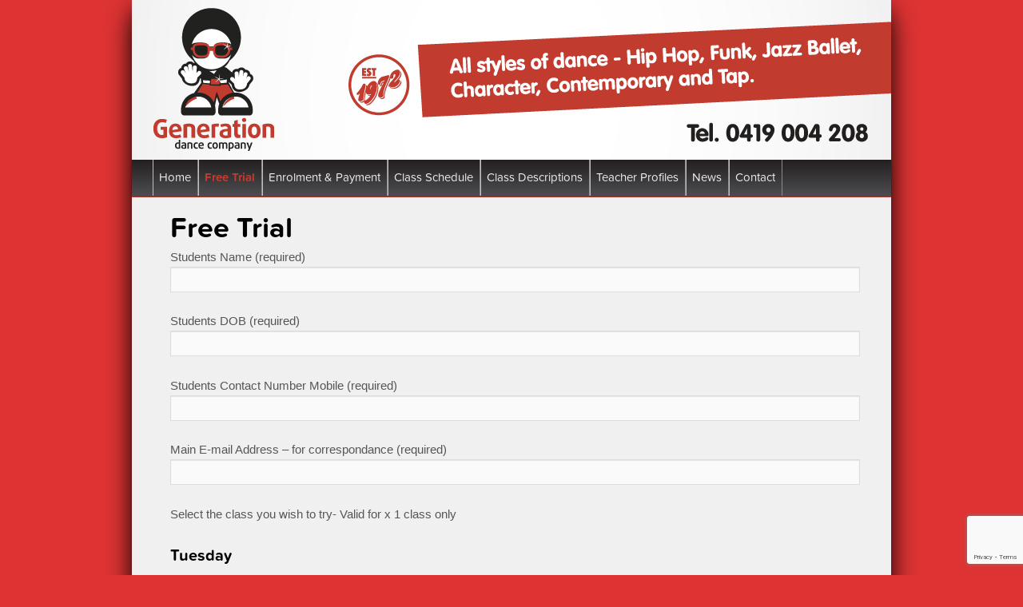

--- FILE ---
content_type: text/html; charset=UTF-8
request_url: https://www.gendanceco.com.au/free-trial-class/
body_size: 5960
content:
<!DOCTYPE html>
<!--[if IE 6]>
<html id="ie6" lang="en-US" prefix="og: http://ogp.me/ns# fb: http://ogp.me/ns/fb# article: http://ogp.me/ns/article#">
<![endif]-->
<!--[if IE 7]>
<html id="ie7" lang="en-US" prefix="og: http://ogp.me/ns# fb: http://ogp.me/ns/fb# article: http://ogp.me/ns/article#">
<![endif]-->
<!--[if IE 8]>
<html id="ie8" lang="en-US" prefix="og: http://ogp.me/ns# fb: http://ogp.me/ns/fb# article: http://ogp.me/ns/article#">
<![endif]-->
<!--[if !(IE 6) | !(IE 7) | !(IE 8)  ]><!-->
<html lang="en-US" prefix="og: http://ogp.me/ns# fb: http://ogp.me/ns/fb# article: http://ogp.me/ns/article#">
<!--<![endif]-->
<head>
<meta charset="UTF-8" />
<meta name="viewport" content="width=device-width" />
<title>Free Trial | Generation Dance Company</title>
<link rel="profile" href="http://gmpg.org/xfn/11" />
<link rel="stylesheet" type="text/css" media="all" href="https://www.gendanceco.com.au/wp-content/themes/twentyeleven/style.css" />
<link rel="pingback" href="https://www.gendanceco.com.au/xmlrpc.php" />
<!--[if lt IE 9]>
<script src="https://www.gendanceco.com.au/wp-content/themes/twentyeleven/js/html5.js" type="text/javascript"></script>
<![endif]-->

<!-- SEO Ultimate (http://www.seodesignsolutions.com/wordpress-seo/) -->
	<meta property="og:type" content="article" />
	<meta property="og:title" content="Free Trial" />
	<meta property="og:url" content="https://www.gendanceco.com.au/free-trial-class/" />
	<meta property="article:published_time" content="2018-01-31" />
	<meta property="article:modified_time" content="2018-02-01" />
	<meta property="og:site_name" content="Generation Dance Company" />
	<meta name="twitter:card" content="summary" />
<!-- /SEO Ultimate -->

<link rel='dns-prefetch' href='//www.google.com' />
<link rel='dns-prefetch' href='//s.w.org' />
<link rel="alternate" type="application/rss+xml" title="Generation Dance Company &raquo; Feed" href="https://www.gendanceco.com.au/feed/" />
		<script type="text/javascript">
			window._wpemojiSettings = {"baseUrl":"https:\/\/s.w.org\/images\/core\/emoji\/11\/72x72\/","ext":".png","svgUrl":"https:\/\/s.w.org\/images\/core\/emoji\/11\/svg\/","svgExt":".svg","source":{"concatemoji":"https:\/\/www.gendanceco.com.au\/wp-includes\/js\/wp-emoji-release.min.js?ver=4.9.26"}};
			!function(e,a,t){var n,r,o,i=a.createElement("canvas"),p=i.getContext&&i.getContext("2d");function s(e,t){var a=String.fromCharCode;p.clearRect(0,0,i.width,i.height),p.fillText(a.apply(this,e),0,0);e=i.toDataURL();return p.clearRect(0,0,i.width,i.height),p.fillText(a.apply(this,t),0,0),e===i.toDataURL()}function c(e){var t=a.createElement("script");t.src=e,t.defer=t.type="text/javascript",a.getElementsByTagName("head")[0].appendChild(t)}for(o=Array("flag","emoji"),t.supports={everything:!0,everythingExceptFlag:!0},r=0;r<o.length;r++)t.supports[o[r]]=function(e){if(!p||!p.fillText)return!1;switch(p.textBaseline="top",p.font="600 32px Arial",e){case"flag":return s([55356,56826,55356,56819],[55356,56826,8203,55356,56819])?!1:!s([55356,57332,56128,56423,56128,56418,56128,56421,56128,56430,56128,56423,56128,56447],[55356,57332,8203,56128,56423,8203,56128,56418,8203,56128,56421,8203,56128,56430,8203,56128,56423,8203,56128,56447]);case"emoji":return!s([55358,56760,9792,65039],[55358,56760,8203,9792,65039])}return!1}(o[r]),t.supports.everything=t.supports.everything&&t.supports[o[r]],"flag"!==o[r]&&(t.supports.everythingExceptFlag=t.supports.everythingExceptFlag&&t.supports[o[r]]);t.supports.everythingExceptFlag=t.supports.everythingExceptFlag&&!t.supports.flag,t.DOMReady=!1,t.readyCallback=function(){t.DOMReady=!0},t.supports.everything||(n=function(){t.readyCallback()},a.addEventListener?(a.addEventListener("DOMContentLoaded",n,!1),e.addEventListener("load",n,!1)):(e.attachEvent("onload",n),a.attachEvent("onreadystatechange",function(){"complete"===a.readyState&&t.readyCallback()})),(n=t.source||{}).concatemoji?c(n.concatemoji):n.wpemoji&&n.twemoji&&(c(n.twemoji),c(n.wpemoji)))}(window,document,window._wpemojiSettings);
		</script>
		<style type="text/css">
img.wp-smiley,
img.emoji {
	display: inline !important;
	border: none !important;
	box-shadow: none !important;
	height: 1em !important;
	width: 1em !important;
	margin: 0 .07em !important;
	vertical-align: -0.1em !important;
	background: none !important;
	padding: 0 !important;
}
</style>
<link rel='stylesheet' id='contact-form-7-css'  href='https://www.gendanceco.com.au/wp-content/plugins/contact-form-7/includes/css/styles.css?ver=5.1.6' type='text/css' media='all' />
<script type='text/javascript' src='https://www.gendanceco.com.au/wp-includes/js/jquery/jquery.js?ver=1.12.4'></script>
<script type='text/javascript' src='https://www.gendanceco.com.au/wp-includes/js/jquery/jquery-migrate.min.js?ver=1.4.1'></script>
<link rel='https://api.w.org/' href='https://www.gendanceco.com.au/wp-json/' />
<link rel="EditURI" type="application/rsd+xml" title="RSD" href="https://www.gendanceco.com.au/xmlrpc.php?rsd" />
<link rel="wlwmanifest" type="application/wlwmanifest+xml" href="https://www.gendanceco.com.au/wp-includes/wlwmanifest.xml" /> 
<meta name="generator" content="WordPress 4.9.26" />
<link rel="canonical" href="https://www.gendanceco.com.au/free-trial-class/" />
<link rel='shortlink' href='https://www.gendanceco.com.au/?p=914' />
<link rel="alternate" type="application/json+oembed" href="https://www.gendanceco.com.au/wp-json/oembed/1.0/embed?url=https%3A%2F%2Fwww.gendanceco.com.au%2Ffree-trial-class%2F" />
<link rel="alternate" type="text/xml+oembed" href="https://www.gendanceco.com.au/wp-json/oembed/1.0/embed?url=https%3A%2F%2Fwww.gendanceco.com.au%2Ffree-trial-class%2F&#038;format=xml" />
	<style>
		/* Link color */
		a,
		#site-title a:focus,
		#site-title a:hover,
		#site-title a:active,
		.entry-title a:hover,
		.entry-title a:focus,
		.entry-title a:active,
		.widget_twentyeleven_ephemera .comments-link a:hover,
		section.recent-posts .other-recent-posts a[rel="bookmark"]:hover,
		section.recent-posts .other-recent-posts .comments-link a:hover,
		.format-image footer.entry-meta a:hover,
		#site-generator a:hover {
			color: #c13b2f;
		}
		section.recent-posts .other-recent-posts .comments-link a:hover {
			border-color: #c13b2f;
		}
		article.feature-image.small .entry-summary p a:hover,
		.entry-header .comments-link a:hover,
		.entry-header .comments-link a:focus,
		.entry-header .comments-link a:active,
		.feature-slider a.active {
			background-color: #c13b2f;
		}
	</style>

<!-- Facebook Pixel Code -->
<script type='text/javascript'>
!function(f,b,e,v,n,t,s){if(f.fbq)return;n=f.fbq=function(){n.callMethod?
n.callMethod.apply(n,arguments):n.queue.push(arguments)};if(!f._fbq)f._fbq=n;
n.push=n;n.loaded=!0;n.version='2.0';n.queue=[];t=b.createElement(e);t.async=!0;
t.src=v;s=b.getElementsByTagName(e)[0];s.parentNode.insertBefore(t,s)}(window,
document,'script','https://connect.facebook.net/en_US/fbevents.js');
</script>
<!-- End Facebook Pixel Code -->
<script type='text/javascript'>
  fbq('init', '2206316692762156', [], {
    "agent": "wordpress-4.9.26-1.8.0"
});
</script><script type='text/javascript'>
  fbq('track', 'PageView', []);
</script>
<!-- Facebook Pixel Code -->
<noscript>
<img height="1" width="1" style="display:none" alt="fbpx"
src="https://www.facebook.com/tr?id=2206316692762156&ev=PageView&noscript=1" />
</noscript>
<!-- End Facebook Pixel Code -->
<style type="text/css" media="all">
/* <![CDATA[ */
@import url("https://www.gendanceco.com.au/wp-content/plugins/wp-table-reloaded/css/plugin.css?ver=1.9.4");
@import url("https://www.gendanceco.com.au/wp-content/plugins/wp-table-reloaded/css/datatables.css?ver=1.9.4");
/* ]]> */
</style>	<style type="text/css">
			#site-title,
		#site-description {
			position: absolute !important;
			clip: rect(1px 1px 1px 1px); /* IE6, IE7 */
			clip: rect(1px, 1px, 1px, 1px);
		}
		</style>
	<style type="text/css" id="custom-background-css">
body.custom-background { background-color: #dd3333; background-image: url("https://genda.customers.hosting-toolkit.net/wp-content/uploads/2012/12/body-bg.png"); background-position: center top; background-size: auto; background-repeat: repeat-x; background-attachment: scroll; }
</style>

<!-- BEGIN Typekit Fonts for WordPress -->
<script>
  (function(d) {
    var config = {
      kitId: 'smw4hlb',
      scriptTimeout: 3000,
      async: true
    },
    h=d.documentElement,t=setTimeout(function(){h.className=h.className.replace(/\bwf-loading\b/g,"")+" wf-inactive";},config.scriptTimeout),tk=d.createElement("script"),f=false,s=d.getElementsByTagName("script")[0],a;h.className+=" wf-loading";tk.src='https://use.typekit.net/'+config.kitId+'.js';tk.async=true;tk.onload=tk.onreadystatechange=function(){a=this.readyState;if(f||a&&a!="complete"&&a!="loaded")return;f=true;clearTimeout(t);try{Typekit.load(config)}catch(e){}};s.parentNode.insertBefore(tk,s)
  })(document);
</script>
<!-- END Typekit Fonts for WordPress -->

		<style type="text/css" id="wp-custom-css">
			.small {
    font-size: 9px;
}		</style>
	</head>

<body class="page-template-default page page-id-914 custom-background singular two-column right-sidebar">
<div id="page" class="hfeed">
	<header id="branding" role="banner">
			<hgroup>
				<h1 id="site-title"><span><a href="https://www.gendanceco.com.au/" title="Generation Dance Company" rel="home">Generation Dance Company</a></span></h1>
				<h2 id="site-description">Boronia Victoria | All Styles of dance &#8211; Hip Hop, Funk, Jazz Ballet, Character, Contemporty and Tap</h2>
			</hgroup>

						<a href="https://www.gendanceco.com.au/">
									<img src="https://www.gendanceco.com.au/wp-content/uploads/2012/12/Header_01.gif" width="950" height="200" alt="" />
							</a>
			
						
			<nav id="access" role="navigation">
				<h3 class="assistive-text">Main menu</h3>
								<div class="skip-link"><a class="assistive-text" href="#content" title="Skip to primary content">Skip to primary content</a></div>
				<div class="skip-link"><a class="assistive-text" href="#secondary" title="Skip to secondary content">Skip to secondary content</a></div>
								<div class="menu"><ul>
<li ><a href="https://www.gendanceco.com.au/">Home</a></li><li class="page_item page-item-914 current_page_item"><a href="https://www.gendanceco.com.au/free-trial-class/">Free Trial</a></li>
<li class="page_item page-item-394 page_item_has_children"><a href="https://www.gendanceco.com.au/enrolment-payment/">Enrolment &#038; Payment</a>
<ul class='children'>
	<li class="page_item page-item-14"><a href="https://www.gendanceco.com.au/enrolment-payment/enrolment/">Enrolment</a></li>
	<li class="page_item page-item-529"><a href="https://www.gendanceco.com.au/enrolment-payment/529-2/">Uniform</a></li>
	<li class="page_item page-item-369"><a href="https://www.gendanceco.com.au/enrolment-payment/payment-terms/">Class Fees</a></li>
</ul>
</li>
<li class="page_item page-item-12"><a href="https://www.gendanceco.com.au/time-tables/">Class Schedule</a></li>
<li class="page_item page-item-2 page_item_has_children"><a href="https://www.gendanceco.com.au/services/">Class Descriptions</a>
<ul class='children'>
	<li class="page_item page-item-752"><a href="https://www.gendanceco.com.au/services/combo-classes/">Combo Classes</a></li>
	<li class="page_item page-item-220"><a href="https://www.gendanceco.com.au/services/tap-dance/">Tap Dance</a></li>
	<li class="page_item page-item-24"><a href="https://www.gendanceco.com.au/services/profile-1/">Musical Theatre</a></li>
	<li class="page_item page-item-132"><a href="https://www.gendanceco.com.au/services/hip-hop/">Hip Hop</a></li>
	<li class="page_item page-item-146"><a href="https://www.gendanceco.com.au/services/jazz/">Jazz</a></li>
	<li class="page_item page-item-151"><a href="https://www.gendanceco.com.au/services/contemporary/">Contemporary</a></li>
</ul>
</li>
<li class="page_item page-item-247 page_item_has_children"><a href="https://www.gendanceco.com.au/teacher-profiles-2/">Teacher Profiles</a>
<ul class='children'>
	<li class="page_item page-item-10"><a href="https://www.gendanceco.com.au/teacher-profiles-2/teacher-profiles/">Gina Gaglio &#8211; Principal</a></li>
</ul>
</li>
<li class="page_item page-item-20"><a href="https://www.gendanceco.com.au/news/">News</a></li>
<li class="page_item page-item-22"><a href="https://www.gendanceco.com.au/contact/">Contact</a></li>
</ul></div>
			</nav><!-- #access -->

	</header><!-- #branding -->


	<div id="main">


<div id="fb-root"></div>
<script>(function(d, s, id) {
  var js, fjs = d.getElementsByTagName(s)[0];
  if (d.getElementById(id)) return;
  js = d.createElement(s); js.id = id;
  js.src = 'https://connect.facebook.net/en_US/sdk.js#xfbml=1&version=v2.11';
  fjs.parentNode.insertBefore(js, fjs);
}(document, 'script', 'facebook-jssdk'));</script>
			<div id="hero">
			 			</div>

		<div id="primary">
		
		
			<div id="content" role="main">

				
					
<article id="post-914" class="post-914 page type-page status-publish hentry">
	<header class="entry-header">
		<h1 class="entry-title">Free Trial</h1>
	</header><!-- .entry-header -->

	<div class="entry-content">
		<div role="form" class="wpcf7" id="wpcf7-f987-p914-o1" lang="en-US" dir="ltr">
<div class="screen-reader-response"></div>
<form action="/free-trial-class/#wpcf7-f987-p914-o1" method="post" class="wpcf7-form" novalidate="novalidate">
<div style="display: none;">
<input type="hidden" name="_wpcf7" value="987" />
<input type="hidden" name="_wpcf7_version" value="5.1.6" />
<input type="hidden" name="_wpcf7_locale" value="en_US" />
<input type="hidden" name="_wpcf7_unit_tag" value="wpcf7-f987-p914-o1" />
<input type="hidden" name="_wpcf7_container_post" value="914" />
<input type="hidden" name="g-recaptcha-response" value="" />
</div>
<p>Students Name (required)<br />
    <span class="wpcf7-form-control-wrap students-name"><input type="text" name="students-name" value="" size="40" class="wpcf7-form-control wpcf7-text wpcf7-validates-as-required" aria-required="true" aria-invalid="false" /></span> </p>
<p>Students DOB (required)<br />
    <span class="wpcf7-form-control-wrap students-dob"><input type="text" name="students-dob" value="" size="40" class="wpcf7-form-control wpcf7-text wpcf7-validates-as-required" aria-required="true" aria-invalid="false" /></span> </p>
<p>Students Contact Number Mobile (required)<br />
    <span class="wpcf7-form-control-wrap students-contact-number-mobile"><input type="text" name="students-contact-number-mobile" value="" size="40" class="wpcf7-form-control wpcf7-text wpcf7-validates-as-required" aria-required="true" aria-invalid="false" /></span> </p>
<p>Main E-mail Address – for correspondance (required)<br />
    <span class="wpcf7-form-control-wrap newsletter-email-address"><input type="text" name="newsletter-email-address" value="" size="40" class="wpcf7-form-control wpcf7-text wpcf7-validates-as-required" aria-required="true" aria-invalid="false" /></span> </p>
<p>Select the class you wish to try- Valid for x 1 class only</p>
<table id="classes">
<tr>
<h2>Tuesday<br />
<h2>
	</tr>
<tr>
<td width="55"><strong>Select</strong></td>
<td width="110"><strong>Class Desciption</strong></td>
<td width="85"><strong> Class Time</strong></td>
<td width="35"><strong>Age Group</strong></td>
</tr>
<tr>
<td><span class="wpcf7-form-control-wrap tues-1"><span class="wpcf7-form-control wpcf7-checkbox"><span class="wpcf7-list-item first last"><input type="checkbox" name="tues-1[]" value="Enrol" /><span class="wpcf7-list-item-label">Enrol</span></span></span></span></td>
<td>Boyzone</td>
<td>4:45 - 5:30</td>
<td>9-12 years</td>
</tr>
<tr>
<td><span class="wpcf7-form-control-wrap tues-2"><span class="wpcf7-form-control wpcf7-checkbox"><span class="wpcf7-list-item first last"><input type="checkbox" name="tues-2[]" value="Enrol" /><span class="wpcf7-list-item-label">Enrol</span></span></span></span></td>
<td>Combo</td>
<td>5:30 - 6:30</td>
<td>14+ years</td>
</tr>
<tr>
<td><span class="wpcf7-form-control-wrap tues-4"><span class="wpcf7-form-control wpcf7-checkbox"><span class="wpcf7-list-item first last"><input type="checkbox" name="tues-4[]" value="Enrol" /><span class="wpcf7-list-item-label">Enrol</span></span></span></span></td>
<td>Combo</td>
<td>6:30 - 7:30</td>
<td>Seniors 17+</td>
</tr>
<tr>
<td><span class="wpcf7-form-control-wrap tues-5"><span class="wpcf7-form-control wpcf7-checkbox"><span class="wpcf7-list-item first last"><input type="checkbox" name="tues-5[]" value="Enrol" /><span class="wpcf7-list-item-label">Enrol</span></span></span></span></td>
<td>Adult</td>
<td>7:30 - 8:30</td>
<td>Adult all levels</td>
</tr>
<tr>
<td><span class="wpcf7-form-control-wrap tues-6"><span class="wpcf7-form-control wpcf7-checkbox"><span class="wpcf7-list-item first last"><input type="checkbox" name="tues-6[]" value="Enrol" /><span class="wpcf7-list-item-label">Enrol</span></span></span></span></td>
<td>Ballroom/Wedding/Debutante</td>
<td>8:30</td>
<td>By appointment </td>
</tr>
</table>
</p>
<table id="classes">
<tr>
<h2>Thursday</h2>
</tr>
</tr>
<td width="55"><strong>Select</strong></td>
<td width="110"><strong>Class Description</strong></td>
<td width="85"><strong> Class Time</strong></td>
<td width="35"><strong>Age Group</strong></td>
</tr>
<tr>
<td><span class="wpcf7-form-control-wrap thur-1"><span class="wpcf7-form-control wpcf7-checkbox"><span class="wpcf7-list-item first last"><input type="checkbox" name="thur-1[]" value="Enrol" /><span class="wpcf7-list-item-label">Enrol</span></span></span></span></td>
<td>Combo Bubs </td>
<td>4:30 - 5:15</td>
<td>4-6 years</td>
</tr>
<tr>
<td><span class="wpcf7-form-control-wrap thur-2"><span class="wpcf7-form-control wpcf7-checkbox"><span class="wpcf7-list-item first last"><input type="checkbox" name="thur-2[]" value="Enrol" /><span class="wpcf7-list-item-label">Enrol</span></span></span></span></td>
<td>Combo</td>
<td>5:30 - 6:30</td>
<td>7-10 years</td>
</tr>
<tr>
<td><span class="wpcf7-form-control-wrap thur-3"><span class="wpcf7-form-control wpcf7-checkbox"><span class="wpcf7-list-item first last"><input type="checkbox" name="thur-3[]" value="Enrol" /><span class="wpcf7-list-item-label">Enrol</span></span></span></span></td>
<td>Combo</td>
<td>6:30 - 7:30</td>
<td>11-14 years</td>
</tr>
</table>
</p>
<p class="small">By submitting this form you are stating that you have read and understand all Terms and conditions and agree to follow them.  </p>
<p><input type="submit" value="Send" class="wpcf7-form-control wpcf7-submit" /></p>
<div class="wpcf7-response-output wpcf7-display-none"></div></form></div>
			</div><!-- .entry-content -->
	<footer class="entry-meta">
			</footer><!-- .entry-meta -->
</article><!-- #post-914 -->

					
				
			</div><!-- #content -->
		</div><!-- #primary -->


	</div><!-- #main -->

	<footer id="colophon" role="contentinfo">

			

	</footer><!-- #colophon -->
</div><!-- #page -->
	<div id="site-generator">
		<div class="left">
			<a href="https://www.gendanceco.com.au/site-map" title="Site Map">site map</a>&nbsp;&nbsp;&nbsp;&nbsp;<a href="https://www.gendanceco.com.au/terms-of-use" title="terms of use">terms of use</a>&nbsp;&nbsp;&nbsp;&nbsp;<a href="https://www.gendanceco.com.au/contact" title="contact">contact</a>
		</div>
		<div class="right">
			<a href="https://www.burstcreative.com.au/" target="_blank" title="Website Hosting Ringwood Melbourne">Website Hosting by Burst Creative</a>
		</div>
	</div>

<div id="su-footer-links" style="text-align: center;"></div>
<!-- Facebook Pixel Event Code -->
<script>
  document.addEventListener(
    'wpcf7submit',
    function (event) {
  fbq('track', 'Lead', {
    "fb_integration_tracking": "contact-form-7"
});
},
    false
  );
</script>
<!-- End Facebook Pixel Event Code -->
      <script type='text/javascript'>
/* <![CDATA[ */
var wpcf7 = {"apiSettings":{"root":"https:\/\/www.gendanceco.com.au\/wp-json\/contact-form-7\/v1","namespace":"contact-form-7\/v1"}};
/* ]]> */
</script>
<script type='text/javascript' src='https://www.gendanceco.com.au/wp-content/plugins/contact-form-7/includes/js/scripts.js?ver=5.1.6'></script>
<script type='text/javascript' src='https://www.google.com/recaptcha/api.js?render=6LfLKdoUAAAAAKsCViHu3jRr9MehPXT_beTkC66N&#038;ver=3.0'></script>
<script type='text/javascript' src='https://www.gendanceco.com.au/wp-includes/js/wp-embed.min.js?ver=4.9.26'></script>
<script type="text/javascript">
( function( grecaptcha, sitekey, actions ) {

	var wpcf7recaptcha = {

		execute: function( action ) {
			grecaptcha.execute(
				sitekey,
				{ action: action }
			).then( function( token ) {
				var forms = document.getElementsByTagName( 'form' );

				for ( var i = 0; i < forms.length; i++ ) {
					var fields = forms[ i ].getElementsByTagName( 'input' );

					for ( var j = 0; j < fields.length; j++ ) {
						var field = fields[ j ];

						if ( 'g-recaptcha-response' === field.getAttribute( 'name' ) ) {
							field.setAttribute( 'value', token );
							break;
						}
					}
				}
			} );
		},

		executeOnHomepage: function() {
			wpcf7recaptcha.execute( actions[ 'homepage' ] );
		},

		executeOnContactform: function() {
			wpcf7recaptcha.execute( actions[ 'contactform' ] );
		},

	};

	grecaptcha.ready(
		wpcf7recaptcha.executeOnHomepage
	);

	document.addEventListener( 'change',
		wpcf7recaptcha.executeOnContactform, false
	);

	document.addEventListener( 'wpcf7submit',
		wpcf7recaptcha.executeOnHomepage, false
	);

} )(
	grecaptcha,
	'6LfLKdoUAAAAAKsCViHu3jRr9MehPXT_beTkC66N',
	{"homepage":"homepage","contactform":"contactform"}
);
</script>

</body>
</html>

--- FILE ---
content_type: text/html; charset=utf-8
request_url: https://www.google.com/recaptcha/api2/anchor?ar=1&k=6LfLKdoUAAAAAKsCViHu3jRr9MehPXT_beTkC66N&co=aHR0cHM6Ly93d3cuZ2VuZGFuY2Vjby5jb20uYXU6NDQz&hl=en&v=N67nZn4AqZkNcbeMu4prBgzg&size=invisible&anchor-ms=20000&execute-ms=30000&cb=vxp10ugqrbrl
body_size: 48591
content:
<!DOCTYPE HTML><html dir="ltr" lang="en"><head><meta http-equiv="Content-Type" content="text/html; charset=UTF-8">
<meta http-equiv="X-UA-Compatible" content="IE=edge">
<title>reCAPTCHA</title>
<style type="text/css">
/* cyrillic-ext */
@font-face {
  font-family: 'Roboto';
  font-style: normal;
  font-weight: 400;
  font-stretch: 100%;
  src: url(//fonts.gstatic.com/s/roboto/v48/KFO7CnqEu92Fr1ME7kSn66aGLdTylUAMa3GUBHMdazTgWw.woff2) format('woff2');
  unicode-range: U+0460-052F, U+1C80-1C8A, U+20B4, U+2DE0-2DFF, U+A640-A69F, U+FE2E-FE2F;
}
/* cyrillic */
@font-face {
  font-family: 'Roboto';
  font-style: normal;
  font-weight: 400;
  font-stretch: 100%;
  src: url(//fonts.gstatic.com/s/roboto/v48/KFO7CnqEu92Fr1ME7kSn66aGLdTylUAMa3iUBHMdazTgWw.woff2) format('woff2');
  unicode-range: U+0301, U+0400-045F, U+0490-0491, U+04B0-04B1, U+2116;
}
/* greek-ext */
@font-face {
  font-family: 'Roboto';
  font-style: normal;
  font-weight: 400;
  font-stretch: 100%;
  src: url(//fonts.gstatic.com/s/roboto/v48/KFO7CnqEu92Fr1ME7kSn66aGLdTylUAMa3CUBHMdazTgWw.woff2) format('woff2');
  unicode-range: U+1F00-1FFF;
}
/* greek */
@font-face {
  font-family: 'Roboto';
  font-style: normal;
  font-weight: 400;
  font-stretch: 100%;
  src: url(//fonts.gstatic.com/s/roboto/v48/KFO7CnqEu92Fr1ME7kSn66aGLdTylUAMa3-UBHMdazTgWw.woff2) format('woff2');
  unicode-range: U+0370-0377, U+037A-037F, U+0384-038A, U+038C, U+038E-03A1, U+03A3-03FF;
}
/* math */
@font-face {
  font-family: 'Roboto';
  font-style: normal;
  font-weight: 400;
  font-stretch: 100%;
  src: url(//fonts.gstatic.com/s/roboto/v48/KFO7CnqEu92Fr1ME7kSn66aGLdTylUAMawCUBHMdazTgWw.woff2) format('woff2');
  unicode-range: U+0302-0303, U+0305, U+0307-0308, U+0310, U+0312, U+0315, U+031A, U+0326-0327, U+032C, U+032F-0330, U+0332-0333, U+0338, U+033A, U+0346, U+034D, U+0391-03A1, U+03A3-03A9, U+03B1-03C9, U+03D1, U+03D5-03D6, U+03F0-03F1, U+03F4-03F5, U+2016-2017, U+2034-2038, U+203C, U+2040, U+2043, U+2047, U+2050, U+2057, U+205F, U+2070-2071, U+2074-208E, U+2090-209C, U+20D0-20DC, U+20E1, U+20E5-20EF, U+2100-2112, U+2114-2115, U+2117-2121, U+2123-214F, U+2190, U+2192, U+2194-21AE, U+21B0-21E5, U+21F1-21F2, U+21F4-2211, U+2213-2214, U+2216-22FF, U+2308-230B, U+2310, U+2319, U+231C-2321, U+2336-237A, U+237C, U+2395, U+239B-23B7, U+23D0, U+23DC-23E1, U+2474-2475, U+25AF, U+25B3, U+25B7, U+25BD, U+25C1, U+25CA, U+25CC, U+25FB, U+266D-266F, U+27C0-27FF, U+2900-2AFF, U+2B0E-2B11, U+2B30-2B4C, U+2BFE, U+3030, U+FF5B, U+FF5D, U+1D400-1D7FF, U+1EE00-1EEFF;
}
/* symbols */
@font-face {
  font-family: 'Roboto';
  font-style: normal;
  font-weight: 400;
  font-stretch: 100%;
  src: url(//fonts.gstatic.com/s/roboto/v48/KFO7CnqEu92Fr1ME7kSn66aGLdTylUAMaxKUBHMdazTgWw.woff2) format('woff2');
  unicode-range: U+0001-000C, U+000E-001F, U+007F-009F, U+20DD-20E0, U+20E2-20E4, U+2150-218F, U+2190, U+2192, U+2194-2199, U+21AF, U+21E6-21F0, U+21F3, U+2218-2219, U+2299, U+22C4-22C6, U+2300-243F, U+2440-244A, U+2460-24FF, U+25A0-27BF, U+2800-28FF, U+2921-2922, U+2981, U+29BF, U+29EB, U+2B00-2BFF, U+4DC0-4DFF, U+FFF9-FFFB, U+10140-1018E, U+10190-1019C, U+101A0, U+101D0-101FD, U+102E0-102FB, U+10E60-10E7E, U+1D2C0-1D2D3, U+1D2E0-1D37F, U+1F000-1F0FF, U+1F100-1F1AD, U+1F1E6-1F1FF, U+1F30D-1F30F, U+1F315, U+1F31C, U+1F31E, U+1F320-1F32C, U+1F336, U+1F378, U+1F37D, U+1F382, U+1F393-1F39F, U+1F3A7-1F3A8, U+1F3AC-1F3AF, U+1F3C2, U+1F3C4-1F3C6, U+1F3CA-1F3CE, U+1F3D4-1F3E0, U+1F3ED, U+1F3F1-1F3F3, U+1F3F5-1F3F7, U+1F408, U+1F415, U+1F41F, U+1F426, U+1F43F, U+1F441-1F442, U+1F444, U+1F446-1F449, U+1F44C-1F44E, U+1F453, U+1F46A, U+1F47D, U+1F4A3, U+1F4B0, U+1F4B3, U+1F4B9, U+1F4BB, U+1F4BF, U+1F4C8-1F4CB, U+1F4D6, U+1F4DA, U+1F4DF, U+1F4E3-1F4E6, U+1F4EA-1F4ED, U+1F4F7, U+1F4F9-1F4FB, U+1F4FD-1F4FE, U+1F503, U+1F507-1F50B, U+1F50D, U+1F512-1F513, U+1F53E-1F54A, U+1F54F-1F5FA, U+1F610, U+1F650-1F67F, U+1F687, U+1F68D, U+1F691, U+1F694, U+1F698, U+1F6AD, U+1F6B2, U+1F6B9-1F6BA, U+1F6BC, U+1F6C6-1F6CF, U+1F6D3-1F6D7, U+1F6E0-1F6EA, U+1F6F0-1F6F3, U+1F6F7-1F6FC, U+1F700-1F7FF, U+1F800-1F80B, U+1F810-1F847, U+1F850-1F859, U+1F860-1F887, U+1F890-1F8AD, U+1F8B0-1F8BB, U+1F8C0-1F8C1, U+1F900-1F90B, U+1F93B, U+1F946, U+1F984, U+1F996, U+1F9E9, U+1FA00-1FA6F, U+1FA70-1FA7C, U+1FA80-1FA89, U+1FA8F-1FAC6, U+1FACE-1FADC, U+1FADF-1FAE9, U+1FAF0-1FAF8, U+1FB00-1FBFF;
}
/* vietnamese */
@font-face {
  font-family: 'Roboto';
  font-style: normal;
  font-weight: 400;
  font-stretch: 100%;
  src: url(//fonts.gstatic.com/s/roboto/v48/KFO7CnqEu92Fr1ME7kSn66aGLdTylUAMa3OUBHMdazTgWw.woff2) format('woff2');
  unicode-range: U+0102-0103, U+0110-0111, U+0128-0129, U+0168-0169, U+01A0-01A1, U+01AF-01B0, U+0300-0301, U+0303-0304, U+0308-0309, U+0323, U+0329, U+1EA0-1EF9, U+20AB;
}
/* latin-ext */
@font-face {
  font-family: 'Roboto';
  font-style: normal;
  font-weight: 400;
  font-stretch: 100%;
  src: url(//fonts.gstatic.com/s/roboto/v48/KFO7CnqEu92Fr1ME7kSn66aGLdTylUAMa3KUBHMdazTgWw.woff2) format('woff2');
  unicode-range: U+0100-02BA, U+02BD-02C5, U+02C7-02CC, U+02CE-02D7, U+02DD-02FF, U+0304, U+0308, U+0329, U+1D00-1DBF, U+1E00-1E9F, U+1EF2-1EFF, U+2020, U+20A0-20AB, U+20AD-20C0, U+2113, U+2C60-2C7F, U+A720-A7FF;
}
/* latin */
@font-face {
  font-family: 'Roboto';
  font-style: normal;
  font-weight: 400;
  font-stretch: 100%;
  src: url(//fonts.gstatic.com/s/roboto/v48/KFO7CnqEu92Fr1ME7kSn66aGLdTylUAMa3yUBHMdazQ.woff2) format('woff2');
  unicode-range: U+0000-00FF, U+0131, U+0152-0153, U+02BB-02BC, U+02C6, U+02DA, U+02DC, U+0304, U+0308, U+0329, U+2000-206F, U+20AC, U+2122, U+2191, U+2193, U+2212, U+2215, U+FEFF, U+FFFD;
}
/* cyrillic-ext */
@font-face {
  font-family: 'Roboto';
  font-style: normal;
  font-weight: 500;
  font-stretch: 100%;
  src: url(//fonts.gstatic.com/s/roboto/v48/KFO7CnqEu92Fr1ME7kSn66aGLdTylUAMa3GUBHMdazTgWw.woff2) format('woff2');
  unicode-range: U+0460-052F, U+1C80-1C8A, U+20B4, U+2DE0-2DFF, U+A640-A69F, U+FE2E-FE2F;
}
/* cyrillic */
@font-face {
  font-family: 'Roboto';
  font-style: normal;
  font-weight: 500;
  font-stretch: 100%;
  src: url(//fonts.gstatic.com/s/roboto/v48/KFO7CnqEu92Fr1ME7kSn66aGLdTylUAMa3iUBHMdazTgWw.woff2) format('woff2');
  unicode-range: U+0301, U+0400-045F, U+0490-0491, U+04B0-04B1, U+2116;
}
/* greek-ext */
@font-face {
  font-family: 'Roboto';
  font-style: normal;
  font-weight: 500;
  font-stretch: 100%;
  src: url(//fonts.gstatic.com/s/roboto/v48/KFO7CnqEu92Fr1ME7kSn66aGLdTylUAMa3CUBHMdazTgWw.woff2) format('woff2');
  unicode-range: U+1F00-1FFF;
}
/* greek */
@font-face {
  font-family: 'Roboto';
  font-style: normal;
  font-weight: 500;
  font-stretch: 100%;
  src: url(//fonts.gstatic.com/s/roboto/v48/KFO7CnqEu92Fr1ME7kSn66aGLdTylUAMa3-UBHMdazTgWw.woff2) format('woff2');
  unicode-range: U+0370-0377, U+037A-037F, U+0384-038A, U+038C, U+038E-03A1, U+03A3-03FF;
}
/* math */
@font-face {
  font-family: 'Roboto';
  font-style: normal;
  font-weight: 500;
  font-stretch: 100%;
  src: url(//fonts.gstatic.com/s/roboto/v48/KFO7CnqEu92Fr1ME7kSn66aGLdTylUAMawCUBHMdazTgWw.woff2) format('woff2');
  unicode-range: U+0302-0303, U+0305, U+0307-0308, U+0310, U+0312, U+0315, U+031A, U+0326-0327, U+032C, U+032F-0330, U+0332-0333, U+0338, U+033A, U+0346, U+034D, U+0391-03A1, U+03A3-03A9, U+03B1-03C9, U+03D1, U+03D5-03D6, U+03F0-03F1, U+03F4-03F5, U+2016-2017, U+2034-2038, U+203C, U+2040, U+2043, U+2047, U+2050, U+2057, U+205F, U+2070-2071, U+2074-208E, U+2090-209C, U+20D0-20DC, U+20E1, U+20E5-20EF, U+2100-2112, U+2114-2115, U+2117-2121, U+2123-214F, U+2190, U+2192, U+2194-21AE, U+21B0-21E5, U+21F1-21F2, U+21F4-2211, U+2213-2214, U+2216-22FF, U+2308-230B, U+2310, U+2319, U+231C-2321, U+2336-237A, U+237C, U+2395, U+239B-23B7, U+23D0, U+23DC-23E1, U+2474-2475, U+25AF, U+25B3, U+25B7, U+25BD, U+25C1, U+25CA, U+25CC, U+25FB, U+266D-266F, U+27C0-27FF, U+2900-2AFF, U+2B0E-2B11, U+2B30-2B4C, U+2BFE, U+3030, U+FF5B, U+FF5D, U+1D400-1D7FF, U+1EE00-1EEFF;
}
/* symbols */
@font-face {
  font-family: 'Roboto';
  font-style: normal;
  font-weight: 500;
  font-stretch: 100%;
  src: url(//fonts.gstatic.com/s/roboto/v48/KFO7CnqEu92Fr1ME7kSn66aGLdTylUAMaxKUBHMdazTgWw.woff2) format('woff2');
  unicode-range: U+0001-000C, U+000E-001F, U+007F-009F, U+20DD-20E0, U+20E2-20E4, U+2150-218F, U+2190, U+2192, U+2194-2199, U+21AF, U+21E6-21F0, U+21F3, U+2218-2219, U+2299, U+22C4-22C6, U+2300-243F, U+2440-244A, U+2460-24FF, U+25A0-27BF, U+2800-28FF, U+2921-2922, U+2981, U+29BF, U+29EB, U+2B00-2BFF, U+4DC0-4DFF, U+FFF9-FFFB, U+10140-1018E, U+10190-1019C, U+101A0, U+101D0-101FD, U+102E0-102FB, U+10E60-10E7E, U+1D2C0-1D2D3, U+1D2E0-1D37F, U+1F000-1F0FF, U+1F100-1F1AD, U+1F1E6-1F1FF, U+1F30D-1F30F, U+1F315, U+1F31C, U+1F31E, U+1F320-1F32C, U+1F336, U+1F378, U+1F37D, U+1F382, U+1F393-1F39F, U+1F3A7-1F3A8, U+1F3AC-1F3AF, U+1F3C2, U+1F3C4-1F3C6, U+1F3CA-1F3CE, U+1F3D4-1F3E0, U+1F3ED, U+1F3F1-1F3F3, U+1F3F5-1F3F7, U+1F408, U+1F415, U+1F41F, U+1F426, U+1F43F, U+1F441-1F442, U+1F444, U+1F446-1F449, U+1F44C-1F44E, U+1F453, U+1F46A, U+1F47D, U+1F4A3, U+1F4B0, U+1F4B3, U+1F4B9, U+1F4BB, U+1F4BF, U+1F4C8-1F4CB, U+1F4D6, U+1F4DA, U+1F4DF, U+1F4E3-1F4E6, U+1F4EA-1F4ED, U+1F4F7, U+1F4F9-1F4FB, U+1F4FD-1F4FE, U+1F503, U+1F507-1F50B, U+1F50D, U+1F512-1F513, U+1F53E-1F54A, U+1F54F-1F5FA, U+1F610, U+1F650-1F67F, U+1F687, U+1F68D, U+1F691, U+1F694, U+1F698, U+1F6AD, U+1F6B2, U+1F6B9-1F6BA, U+1F6BC, U+1F6C6-1F6CF, U+1F6D3-1F6D7, U+1F6E0-1F6EA, U+1F6F0-1F6F3, U+1F6F7-1F6FC, U+1F700-1F7FF, U+1F800-1F80B, U+1F810-1F847, U+1F850-1F859, U+1F860-1F887, U+1F890-1F8AD, U+1F8B0-1F8BB, U+1F8C0-1F8C1, U+1F900-1F90B, U+1F93B, U+1F946, U+1F984, U+1F996, U+1F9E9, U+1FA00-1FA6F, U+1FA70-1FA7C, U+1FA80-1FA89, U+1FA8F-1FAC6, U+1FACE-1FADC, U+1FADF-1FAE9, U+1FAF0-1FAF8, U+1FB00-1FBFF;
}
/* vietnamese */
@font-face {
  font-family: 'Roboto';
  font-style: normal;
  font-weight: 500;
  font-stretch: 100%;
  src: url(//fonts.gstatic.com/s/roboto/v48/KFO7CnqEu92Fr1ME7kSn66aGLdTylUAMa3OUBHMdazTgWw.woff2) format('woff2');
  unicode-range: U+0102-0103, U+0110-0111, U+0128-0129, U+0168-0169, U+01A0-01A1, U+01AF-01B0, U+0300-0301, U+0303-0304, U+0308-0309, U+0323, U+0329, U+1EA0-1EF9, U+20AB;
}
/* latin-ext */
@font-face {
  font-family: 'Roboto';
  font-style: normal;
  font-weight: 500;
  font-stretch: 100%;
  src: url(//fonts.gstatic.com/s/roboto/v48/KFO7CnqEu92Fr1ME7kSn66aGLdTylUAMa3KUBHMdazTgWw.woff2) format('woff2');
  unicode-range: U+0100-02BA, U+02BD-02C5, U+02C7-02CC, U+02CE-02D7, U+02DD-02FF, U+0304, U+0308, U+0329, U+1D00-1DBF, U+1E00-1E9F, U+1EF2-1EFF, U+2020, U+20A0-20AB, U+20AD-20C0, U+2113, U+2C60-2C7F, U+A720-A7FF;
}
/* latin */
@font-face {
  font-family: 'Roboto';
  font-style: normal;
  font-weight: 500;
  font-stretch: 100%;
  src: url(//fonts.gstatic.com/s/roboto/v48/KFO7CnqEu92Fr1ME7kSn66aGLdTylUAMa3yUBHMdazQ.woff2) format('woff2');
  unicode-range: U+0000-00FF, U+0131, U+0152-0153, U+02BB-02BC, U+02C6, U+02DA, U+02DC, U+0304, U+0308, U+0329, U+2000-206F, U+20AC, U+2122, U+2191, U+2193, U+2212, U+2215, U+FEFF, U+FFFD;
}
/* cyrillic-ext */
@font-face {
  font-family: 'Roboto';
  font-style: normal;
  font-weight: 900;
  font-stretch: 100%;
  src: url(//fonts.gstatic.com/s/roboto/v48/KFO7CnqEu92Fr1ME7kSn66aGLdTylUAMa3GUBHMdazTgWw.woff2) format('woff2');
  unicode-range: U+0460-052F, U+1C80-1C8A, U+20B4, U+2DE0-2DFF, U+A640-A69F, U+FE2E-FE2F;
}
/* cyrillic */
@font-face {
  font-family: 'Roboto';
  font-style: normal;
  font-weight: 900;
  font-stretch: 100%;
  src: url(//fonts.gstatic.com/s/roboto/v48/KFO7CnqEu92Fr1ME7kSn66aGLdTylUAMa3iUBHMdazTgWw.woff2) format('woff2');
  unicode-range: U+0301, U+0400-045F, U+0490-0491, U+04B0-04B1, U+2116;
}
/* greek-ext */
@font-face {
  font-family: 'Roboto';
  font-style: normal;
  font-weight: 900;
  font-stretch: 100%;
  src: url(//fonts.gstatic.com/s/roboto/v48/KFO7CnqEu92Fr1ME7kSn66aGLdTylUAMa3CUBHMdazTgWw.woff2) format('woff2');
  unicode-range: U+1F00-1FFF;
}
/* greek */
@font-face {
  font-family: 'Roboto';
  font-style: normal;
  font-weight: 900;
  font-stretch: 100%;
  src: url(//fonts.gstatic.com/s/roboto/v48/KFO7CnqEu92Fr1ME7kSn66aGLdTylUAMa3-UBHMdazTgWw.woff2) format('woff2');
  unicode-range: U+0370-0377, U+037A-037F, U+0384-038A, U+038C, U+038E-03A1, U+03A3-03FF;
}
/* math */
@font-face {
  font-family: 'Roboto';
  font-style: normal;
  font-weight: 900;
  font-stretch: 100%;
  src: url(//fonts.gstatic.com/s/roboto/v48/KFO7CnqEu92Fr1ME7kSn66aGLdTylUAMawCUBHMdazTgWw.woff2) format('woff2');
  unicode-range: U+0302-0303, U+0305, U+0307-0308, U+0310, U+0312, U+0315, U+031A, U+0326-0327, U+032C, U+032F-0330, U+0332-0333, U+0338, U+033A, U+0346, U+034D, U+0391-03A1, U+03A3-03A9, U+03B1-03C9, U+03D1, U+03D5-03D6, U+03F0-03F1, U+03F4-03F5, U+2016-2017, U+2034-2038, U+203C, U+2040, U+2043, U+2047, U+2050, U+2057, U+205F, U+2070-2071, U+2074-208E, U+2090-209C, U+20D0-20DC, U+20E1, U+20E5-20EF, U+2100-2112, U+2114-2115, U+2117-2121, U+2123-214F, U+2190, U+2192, U+2194-21AE, U+21B0-21E5, U+21F1-21F2, U+21F4-2211, U+2213-2214, U+2216-22FF, U+2308-230B, U+2310, U+2319, U+231C-2321, U+2336-237A, U+237C, U+2395, U+239B-23B7, U+23D0, U+23DC-23E1, U+2474-2475, U+25AF, U+25B3, U+25B7, U+25BD, U+25C1, U+25CA, U+25CC, U+25FB, U+266D-266F, U+27C0-27FF, U+2900-2AFF, U+2B0E-2B11, U+2B30-2B4C, U+2BFE, U+3030, U+FF5B, U+FF5D, U+1D400-1D7FF, U+1EE00-1EEFF;
}
/* symbols */
@font-face {
  font-family: 'Roboto';
  font-style: normal;
  font-weight: 900;
  font-stretch: 100%;
  src: url(//fonts.gstatic.com/s/roboto/v48/KFO7CnqEu92Fr1ME7kSn66aGLdTylUAMaxKUBHMdazTgWw.woff2) format('woff2');
  unicode-range: U+0001-000C, U+000E-001F, U+007F-009F, U+20DD-20E0, U+20E2-20E4, U+2150-218F, U+2190, U+2192, U+2194-2199, U+21AF, U+21E6-21F0, U+21F3, U+2218-2219, U+2299, U+22C4-22C6, U+2300-243F, U+2440-244A, U+2460-24FF, U+25A0-27BF, U+2800-28FF, U+2921-2922, U+2981, U+29BF, U+29EB, U+2B00-2BFF, U+4DC0-4DFF, U+FFF9-FFFB, U+10140-1018E, U+10190-1019C, U+101A0, U+101D0-101FD, U+102E0-102FB, U+10E60-10E7E, U+1D2C0-1D2D3, U+1D2E0-1D37F, U+1F000-1F0FF, U+1F100-1F1AD, U+1F1E6-1F1FF, U+1F30D-1F30F, U+1F315, U+1F31C, U+1F31E, U+1F320-1F32C, U+1F336, U+1F378, U+1F37D, U+1F382, U+1F393-1F39F, U+1F3A7-1F3A8, U+1F3AC-1F3AF, U+1F3C2, U+1F3C4-1F3C6, U+1F3CA-1F3CE, U+1F3D4-1F3E0, U+1F3ED, U+1F3F1-1F3F3, U+1F3F5-1F3F7, U+1F408, U+1F415, U+1F41F, U+1F426, U+1F43F, U+1F441-1F442, U+1F444, U+1F446-1F449, U+1F44C-1F44E, U+1F453, U+1F46A, U+1F47D, U+1F4A3, U+1F4B0, U+1F4B3, U+1F4B9, U+1F4BB, U+1F4BF, U+1F4C8-1F4CB, U+1F4D6, U+1F4DA, U+1F4DF, U+1F4E3-1F4E6, U+1F4EA-1F4ED, U+1F4F7, U+1F4F9-1F4FB, U+1F4FD-1F4FE, U+1F503, U+1F507-1F50B, U+1F50D, U+1F512-1F513, U+1F53E-1F54A, U+1F54F-1F5FA, U+1F610, U+1F650-1F67F, U+1F687, U+1F68D, U+1F691, U+1F694, U+1F698, U+1F6AD, U+1F6B2, U+1F6B9-1F6BA, U+1F6BC, U+1F6C6-1F6CF, U+1F6D3-1F6D7, U+1F6E0-1F6EA, U+1F6F0-1F6F3, U+1F6F7-1F6FC, U+1F700-1F7FF, U+1F800-1F80B, U+1F810-1F847, U+1F850-1F859, U+1F860-1F887, U+1F890-1F8AD, U+1F8B0-1F8BB, U+1F8C0-1F8C1, U+1F900-1F90B, U+1F93B, U+1F946, U+1F984, U+1F996, U+1F9E9, U+1FA00-1FA6F, U+1FA70-1FA7C, U+1FA80-1FA89, U+1FA8F-1FAC6, U+1FACE-1FADC, U+1FADF-1FAE9, U+1FAF0-1FAF8, U+1FB00-1FBFF;
}
/* vietnamese */
@font-face {
  font-family: 'Roboto';
  font-style: normal;
  font-weight: 900;
  font-stretch: 100%;
  src: url(//fonts.gstatic.com/s/roboto/v48/KFO7CnqEu92Fr1ME7kSn66aGLdTylUAMa3OUBHMdazTgWw.woff2) format('woff2');
  unicode-range: U+0102-0103, U+0110-0111, U+0128-0129, U+0168-0169, U+01A0-01A1, U+01AF-01B0, U+0300-0301, U+0303-0304, U+0308-0309, U+0323, U+0329, U+1EA0-1EF9, U+20AB;
}
/* latin-ext */
@font-face {
  font-family: 'Roboto';
  font-style: normal;
  font-weight: 900;
  font-stretch: 100%;
  src: url(//fonts.gstatic.com/s/roboto/v48/KFO7CnqEu92Fr1ME7kSn66aGLdTylUAMa3KUBHMdazTgWw.woff2) format('woff2');
  unicode-range: U+0100-02BA, U+02BD-02C5, U+02C7-02CC, U+02CE-02D7, U+02DD-02FF, U+0304, U+0308, U+0329, U+1D00-1DBF, U+1E00-1E9F, U+1EF2-1EFF, U+2020, U+20A0-20AB, U+20AD-20C0, U+2113, U+2C60-2C7F, U+A720-A7FF;
}
/* latin */
@font-face {
  font-family: 'Roboto';
  font-style: normal;
  font-weight: 900;
  font-stretch: 100%;
  src: url(//fonts.gstatic.com/s/roboto/v48/KFO7CnqEu92Fr1ME7kSn66aGLdTylUAMa3yUBHMdazQ.woff2) format('woff2');
  unicode-range: U+0000-00FF, U+0131, U+0152-0153, U+02BB-02BC, U+02C6, U+02DA, U+02DC, U+0304, U+0308, U+0329, U+2000-206F, U+20AC, U+2122, U+2191, U+2193, U+2212, U+2215, U+FEFF, U+FFFD;
}

</style>
<link rel="stylesheet" type="text/css" href="https://www.gstatic.com/recaptcha/releases/N67nZn4AqZkNcbeMu4prBgzg/styles__ltr.css">
<script nonce="sSqA7qCZ023GqnfD3iQC9Q" type="text/javascript">window['__recaptcha_api'] = 'https://www.google.com/recaptcha/api2/';</script>
<script type="text/javascript" src="https://www.gstatic.com/recaptcha/releases/N67nZn4AqZkNcbeMu4prBgzg/recaptcha__en.js" nonce="sSqA7qCZ023GqnfD3iQC9Q">
      
    </script></head>
<body><div id="rc-anchor-alert" class="rc-anchor-alert"></div>
<input type="hidden" id="recaptcha-token" value="[base64]">
<script type="text/javascript" nonce="sSqA7qCZ023GqnfD3iQC9Q">
      recaptcha.anchor.Main.init("[\x22ainput\x22,[\x22bgdata\x22,\x22\x22,\[base64]/[base64]/MjU1Ong/[base64]/[base64]/[base64]/[base64]/[base64]/[base64]/[base64]/[base64]/[base64]/[base64]/[base64]/[base64]/[base64]/[base64]/[base64]\\u003d\x22,\[base64]\\u003d\x22,\[base64]/ChADCqMO7McKgXXY/JUDCmsOIPUrDgsO+w7HDqMOBHTITwrnDlQDDisKyw65pw5AOFsKfBMK6cMK6MinDgk3Ct8OkJE5Cw5NpwqtOwovDulsHWlc/LMOfw7FNWQXCncKQYcKCB8Kfw5xBw7PDvA7ClFnChS7DnsKVLcKLF2prFQhadcKgFsOgEcOBE3QRw4LCgm/DqcOuZsKVwpnCs8O9wqpsQcKywp3Csx7CkMKRwq3CuTFrwptRw4zCvsKxw5XCrn3DmzgMwqvCrcKNw6YcwpXDjxkOwrDCqmJZNsOjMsO3w4dLw6d2w57Cv8OEAAl5w5hPw73CgVrDgFvDlGXDg2wMw5diYsKUX3/DjDoMZXIGfcKUwpLCvSp1w4/DmcOlw4zDhHlJJVUFw5jDskjDuFs/[base64]/DjMKgw6fChcKKf8ONwqQqbiMUUyLCqSLCgsOqNMKBb2zCjnxJfMK8wrh3w6ZNwp7CoMOnwrXCqsKCDcOVYAnDt8OLwr3Cu1dfwqUoRsKNw5JPUMOdG07DunHCrDYJPMKRaXLDl8KawqrCrw/DvzrCq8KSVXFJwrDCnjzCi1TCgCB4F8KKWMO6HVDDp8KIwpDDpMK6cSrCtXU6IsOxC8OFwoJWw6zCk8O/GMKjw6TCqD3Cog/Cnm8RXsKZRTMmw6jCmxxGd8OSwqbChV/DszwcwqFOwr0zK2XCtkDDlnXDvgfDr3bDkTHCk8OKwpIdw5Vew4bCgkdUwr1XwrfCjmHCq8Kgw7rDhsOhU8OIwr1tNSVuwrrCr8OIw4E5w5nCmMKPEQnDsBDDo0LCrMOlZ8Oyw4h1w7h9woRtw40Pw5ULw7bDnsKsbcO0wqzDgsKkR8KHWcK7P8K/U8Kgw6XCoUk5w58YwpwmwqvDolXDr2jCszHDrDLDsBHCghkoXhMjwrLCmR/[base64]/CvsOQw7BRw5zDmsONwoANwrPDlWXCkx0uw4I8wqRiw6rDq3VjQMOJw5/DjMOEekgTQsKFw55Cw53CoiU3wqTDqcOGwoDCtsKNwpjCq8KZHsKOwqNGwpcgwpNFw7XCiw44w6fCjyPDsm7DkBtNW8KDwotTw5ELOcOZwrrDjsKtZwXCihkCWi7Ci8OzHsKXwoPDkTfCqWQeUMO8w6xvw5wJL3Viwo/DtcKIRsKDWsKXwo9mw6nDimDDk8K5KTbDol/Cl8O+w6RpGDvDnBJjwqUVw7IuNUTCsMKyw7N6HEvCkMK8ETvDnEY2wrHCjDnDrWzDrAhiwoLDsQjCpjl+Enwxw7rDjwTCmMKAKj1CLMKWGgfCgcOww6PDqzXCgcKzWmdIwrJHwpdKSxnClCrDtcOpw4Ahw6TCpCfDghpXwpPDhRthP2giwq5zwo/DosOJw7krw79gZMOXaFFFO0h8MXLCk8KJw4EfwqsRwq7ChcOxHMKILMKYKmTDuE3DtMOOPAUdKz9jw5ByRnnCj8KSAMKCwo/DngnCscKjwrfCksKWwqjDiX3CosO1dg/[base64]/DnnrCjWkpwpbCscODw6HCncKvw5pUN2JQZG/[base64]/Co8Kjw7jDp8OwWMONG8Obwpt/wo8dWz/[base64]/Cq8KSwqxgCWnDiVbDk8KmSMO0wr7DtD0kOsKjw6DDnMKzNEIdwr/ClsOVZcOFwojDujTDrnRhTcKtwrrDlcO0ccK6wp1zw70/[base64]/[base64]/CBfCmMKvCMKiwoTDn8OefMKaw5EkAMKMwok+wp/Cj8KaeGJDwqMCwptawrkVw7nDlsKjU8K0wqxXYxLClEEewp8VUkVbwqwWw7XDjcOFwpDCksKYwqYhwrZlPmfDv8KkwrHDvkLCoMOdY8ORwrjCscKHDMOKJcOrVAjDnsKyRUTDpMKuDcKFUWvCs8OhcsODw49NQMKCw6HCslJ2wrcYZzQFwr3DpU3DlsOZwp/DrcKjOz15w57DrMOlwojDv0jChDYHwr5/[base64]/PBkXw4fCsMOfMDvCrBzDu8KPUnY7WgwCHTnCisO1KMOmw4AJCcKpw5AbRGDClH7Cq3zDmyPCtcOOAkrDj8OEQsOcwrw8G8OzOx/Cq8OXPS07B8KpGSgzw5JgBsODdxHDkMKpwqLCvgU2UMKJGUg2wo43wqjDl8OXC8KmR8Ojw6dFw4zDt8Kaw6vDmEYbBsKqw75KwqfDmkQrw4LDpifCtcKAwoY5wpDDmivDojt+w55nT8Kwwq3DlU3DlsK/w6rDt8OcwqolJMOAwpURCMK6dsKDFsKSw6fDkwdlw4l0SkYxEV9kV2zDpsOiJArDkMKpYsOTw73CqSTDuMKNaykfD8OLQRszEMKbGBfCiSMXDMOmw5jCl8Kdb03Dtm/DlsOhwqzCu8KzR8Kyw4DCiQHCnMKBwr5/wpMqThfChCxGw6FdwrMdO0AtwpLCqcKHL8OgRVLDmm8twqjDo8Ocw4fDsUJcw4nDocKDWsKILBRbchbDkGEoRcK2w7rCohA8MGMkWAPCjHPDtxAJwrERNkfCngvDp0R3EcOOw5LClWfDtMOAYUQdwrh/Vzxdw5zDqMK6wrwkwrMCwrlrw7nDr1E9RVDCkGkEdcK3GcKiw6LDuyHClxzCnQgZTcK2wpt/Jz3CtMOmw4HDmg7ClMKNw5HDtVsuMCrDiEXCgcKmwrNuw4TCgnBswoLDv0U9wpvDm2EYCMKyGcKLIcKgwpJ5w6vDkMOcLynDrz3DgynCvEHDsknDv0vCvS/CkMKNBMKAGsK0AsKOdnPCuVIWwrjCvGoINh4vBD/CkD7CigDDssK0Sk98w6ZxwrpAw6rDg8OaeVgZw5bCusKewpbDhMKOw7fDtcOCZnjCsz4VBcKLwpbCtXcjwpt3UEbCggxAw77Ct8KoawTCpsKhV8Ozw5vDsSQnMMOGwrTDuTtAMcOkw6Esw7Fjw47DtiHDrxgJHcOYw6U4w403w6YpUMOIUi/DvcK/w7E5e8KAR8KiKXXDtcK5CTEDw6Izw7PChcKNRA7CqMOHT8ONXMK/RcOVc8K7KsOvwr7Ckwd7wrt+ZcOYFsKiw619w5ZVcMOTSMKgd8OfdMKFw4cJD2XCjnfDmsOPwovDrMOjTMKNw5vDkcOQw5xDK8OmDsK+w7B9wp9Xw4gFwptiwq3CscKrw7nDoBh6YcOpDcKZw690wp/CnsKgw5oxWgN/wr/Dv3hyWyHCiWQDM8OXw44XwqrCrDJbwqDDiivDusOOwrrCusOLw7XClMOtwoQOaMKlICzCoMOxRsKxXcKDwpQ/w6LDpmMuwpDDhy9+w63DiihiXw/DjRbCpsKPwqPDicO6w5pdIh5Rw7LCu8K2asKKw551wrjCs8Kxw6rDs8KxE8O7w6HCkUEew5YAATQ+w6UqSMOxRjR5wq0ywoXCmmIxw6bCqcKSGwkOWh/Dmg3Ct8OIwpPCs8KMwqFXLVlXw4rDnD/CnMKvHXohwqHCsMKQwqAsLXpOw6TDsVnCjcKbwqIPXMOxZMK7wqfDiVrDucOBwqF0woc7DcOew54Qa8K1worCsMO/wqfCqkrDvcKywpVVwotow5hrXMOhw7JvwpXCthZjHm7Dm8OBw4QESyRbw73Dmg3CvMKHw7wow6TDswjCgBhHS1DDqXrDv2YxLXrDl2jCvsKjwoPCpMKtw4MIYcK/e8Oww7zDmCfCiU3CjxPDhkbDgXjCqMOQw7piwo5dw6FdfHfCqsORwozCpMKBw6TCvSLDrsKcw6JGICg6wr04w6AYbyHChsODw6sAw7B+PjTDo8Kre8K1agEFwpBqamjCtMKDw53DucOseW/DmynCh8O8PsKpJcKpw5DCrsKTAmRiwqbCqMKJLMK1BTnDg0TCpsO3w4BWPinDpiXCscOVw6TDhBcpRMKcw51fw6ArwpMvVDFlGTsgw6/DtAMKL8KHwoQTwp9AwpTClsKGw4vCiG81w5Yhwp88K2pfwqcYwrgpwrnCrDlLw77CjMOGw5N+U8OlAcOpwpA2wpDCiVjDisKMw6HCoMKNwrQMJcOKw5YCfcOawpnDtsKywrZ7NMKzwqN5wonCtQ3ChMOGw6MRGMKmY2NkwprCo8KcKcKRW3RaVsOFw5R6X8K/Q8KIw6dVED0JaMOoMsKSw5RfFsOyccOHw7BUw4fDvDDDqcOPw7TCt1bDjsODN33CocKnS8KCIMOcw4XDqQhQIcKxwpbDtcKxCsOwwoNbw5/DkzgIw4YFQcKNwo/[base64]/XCcHwq8yw6nDiMODwq0tScOsJUhhOMOxGMKvccKRwoR4wrINR8OYX1BuwpvCnMOqwpHDpAZPWGLCpkJ5PcKlWWfCjFHDsHPCusK+UcOZw4jDh8O/WcOleW7DkcOUw75Zw6gNe8OBwoXDtSPChsKmaxZUwo8Hw63CgiXDqyrClwwYwptkOhbCr8ONwoPDr8KaV8OKw6XCow7Dt2doTgTCu0gXaEZcwpTCnsOBLMK5w7UDw6/Co3fCrMOGJUTCqMOrwpHCnV0vw6tDwrbDokDDgMOVwo8EwqIzDiXDgDXCtcKaw6skw6rCnsKHwqTCg8KoLgF8wrbCnhpJClHCpsO3PcOdOcK1wrl6G8KhKMKQw7wBOwEmBTB+wo7DjnjCunwaKMO/d2nDq8KjDHXCg8KwGsOFw4tFIkDCoRR8fjPDgm00wr1wwprCv1kMw5ERI8K/Sg0EH8OUw5FWwpl6bzpDKMOww601asO3XsKRYsO7ORLDpcO6w7NLwq/Do8KEwrXCtMOVRhzChMK/NMO/d8KYXlbDshjDmcOiw7PCsMO/w4VFwqzDkMOaw7rCmsOPXX1kOcK6woJGw6HCkXpmVkbDq2sjFsOjwoLDlMO7w4tzdMK7PcOASMK6w6bCrCwVLsOAw6XDhFnDu8OjZSMzwq/DqUk2AcOdIVjCn8KLwpggwohQw4bDowcTwrPDt8OPw5nDlFBAwqnCksO3CG5jwpfCnsKZDcKqw5VnIBN5w7lxwqfDv3NZwpHChAMCSh7Dlz7CgXvDgMKIJsOEwpo1KgPCixzDkgrChxHDlwITwoJwwo1Jw7LCpSbDnhnCtsOhYWzDkG7Dt8KsOsK/MxxIN03DgTMew5XCucK2w4rCuMO8w77DhRXCmSjDrijDlR/DrsKmQMKCwrgDwpxBS01bwq/CoGFsw7oCMlxuw6JuAsOPPAbCulp0wq53QcK/dsKEwoIzw5nDksOnfsObD8OQOnkpw4HDgsKob2BrWsKzwoQwwp7DgSDDnXHDosK+wpUQeTo8ZHQVwrlYw5x5w7tJw6NJbkokBEHCniszwp5jwqNhw5zCpsODw6bDlXTCvcO6NBTDgDjDt8K4wqhAwos+bzzDl8K7Pw5VbENGIm/Di1xIw7jDjMO/E8KLTcKmY3Yww5kLwo3DosOOwpVSCMKLwrp/YMOkw789wpQWCghkw4jCoMOrw67CosO/dcOgw48ywobDosOswplDwpoXworDp0krQTPDosK8RcKFw6tNEcOTfsOlPxHCmcOaEW19wo7CmsKuOsKBHGvDqSnCgcKxQcKSGsOBeMOtwosJw7bDlERzw7AKYMO6w53DtcKsdw83w4HChMOresKLckMhwoZtesOGwoxzG8OzD8OiwrAPw4jCgVM+E8K9HMKeFB/CkMOyasOVw6LCtA0fNlEaAUQzBwwqw7/CiyZ4NMOWw4rDjcOQw7TDosOMOcOpwq3DqMOhwoXDv1FQa8O9NADClMOAwosWw4zDvcKxNsKoWEDDvgDCmXB2w5LCicKdw5t2NXcHYsOyOBbCmcO/wrvDkFZCVcOpTCrDu1llw7HDh8OHVQbCuEBhw5PDjw3CvAkKOEvCoE4IHVtQO8OOw47CgxLDr8KdB38CwoY6woHDolZdB8KHZV/DoTcKwrDDrEQUW8OOw6TCkn1GYGvDqMKXaG1TTCrCsGJbwq1+w7oPUQdtw4shf8OicMKqOCs/[base64]/DiMKjQ0zDp8KFciXCnWJ7wok1XsKLWUJawrwKw44Yw7TDmW/ChwdSw5jDpcK+w74TQMOawr3DsMKFw7zDm3/CsAF1DRLCg8OEYRgQwpUDwo16w53Dlwt7FsOGSj4xN0TDosKpwpHDtWdgw5UoaWh4GyZLw4FXBBQTw7dww5g/fTRtwp7DsMKCw5jCrcK3woU2FsODwoPCsMOCLBHDlgfCgcOsNcO1eMOXw4bDicK5Vi12QHHCtX8OEsOqd8K/[base64]/QcKlLcK9w47Dk8Orw7FRwrzChmnCrsKbw7XDkzPDm8K/dcO6DsOmMR3CssOfN8KpJGYLwp1Yw7TDtmvDv8Ogw6t2wpAAUFlXwr7CucOww5/DjsKqwofDssK5wrEiwpZbYsK9ZMO4wq7Cl8Oiw5DDh8KCwo4pw7DChwdteEkJUMO3w6UZw4DCrTbDlgDDvMKMw5TDlknChsOlwpYLwpjDvDPCtzsdw4QOFsO+WsOGdGvDocO9wr9JLcOWWTUwf8K4wptiw5PCslHDrcOkw5F+K0wGw6I5VjFxw6JPd8O/[base64]/DmMK6CT5Zw77Cu8OBJHPCrsO7O8KlAsO7wrBBwo5vaMKXw73Ct8K1aMODHS7ChWbCt8OrwqkmwoBdw79Zw6rCmnzDv0zCrSPCthrDosOJV8O9w7rCocOwwqDDicO/w4nDk1B4OMOWYmzDigBqw4PCnEQNwqdTPFPCoTDCnWzCvsO6esOaVMOHUMO8cyN4Bn8fw6R6HMK3w6vCuWAIw6wfw6rDtMKqY8Ofw7Zzw6zCmTXCoSA7JyHDk0fChTIlw7tKw6NMbEfDn8Oyw7DCoMK2w5EDw5TDisOUw6hkwrcba8OQOcO4U8KNU8Ozw7/CjMOYw5XCmcOIch01FBVVwqDDgsKxCkjCpVFkBcOYZcO8w7DCj8KuAMOZdMOuwo/CrsOiw5DCjMOAei8Mw5V2wqhAPcO4A8K/ZMOuw40bBMKrDhTCqUPDtMO/wqkGdQPDuSbDgcOFPcOcXcKhTcOXw6VbC8KbYzV+ayrDt0PDvsKBwrR4NlPDkxpUZT8gcT0ff8OOwpvCq8ORdsOEVw4dMVrCp8ODScOpDsKswoQFVcOcw7Z+AcKGwp5rbjs5a0UMUjplV8O/KAnCnHnCrS06w7tHwrnCqMOwDmoRw4RbacKbw7jCkMKUw5fCrMOfw7vDvcOIH8OVwoEewp3CslLDvMOcdsOoWsK4YwjDoRZtwqQrKcOxwpHDhhJ9wpMZRsKcFBvDu8OJwppNwrXCmVM3w7/DvnNOw47DsxIXwpt5w4V7PWHCrsOsI8Krw6w1wrDCk8KIw7TChXHDn8KQNcKKwrXDscOFQ8OSw7jDsGHCmcOtTULDrnVdJsOTw4DDvsK4NQomw4Ziwo1xKH4/H8OEw5/DscOYw6/[base64]/[base64]/DsioZPcOhwqTCiMO7OMOewq7CqVTDgsOGw54PwpfCviLDosONw6p/w6g/wqfDtsOuBcKkw7MgwovDjm/Cswd6w6/ChAjCvSXDusODJMOyYsO9KktIwoRCwqsGwpTDig9hdyp8wq9nCMKZICQmwofCoWwkMi/DtsOMRsOtwoljwq3ChsKvX8ONw4nDlcKyRgjDg8KEYcK3w7/DlnlSwoonw57DscOvYH8hwr7DiWclw6DDgXPCo2MGS3TCk8Kxw7HCvxRYw5nDlsKbDG9aw4rDhQ4zwr7CkU8Gw7HCtcKlR8K6wpNrw7koQcO1EAvDnMO/RMOWaBPColhYKDFHZWHChXtsEmfDpcOQDUtjw7lPwr9XXFZvQcOvworCjnXCs8OHfwDCjcKgBXU2wrEVwrZ6VsOra8OFwplCwrXDqMOTwoUkwrp6wpkNNxrDs1rCusKBCk9Xw47DsznCksOZw48KDMKWwpfDqmcjJ8KqA0fDtcKCdcOTwqcsw715wpwvw58sYsKDY30/wpFGw7vCqsOdZn8dw6nCnlJFIMKjw6TDlcObw7wbEnTChMOxDMOjJzbClQ/DkR7DqsKXVyfDqDjCgHXDqsK4wqbCmW4vLFEvUxoLZcKKUMK+w4DDs3bDm1cow77CvEl9E33Dtz/Di8O+wojCmFkeecK8w64Ow4Uzwp/[base64]/ClsKiwp3DlzTDhFPCl8OAwrjDk8KMWMOjwqd+DHsgWDLCrXDChTVWwonDvsKRQywOT8OTwq3CvR7CkAxDw6/[base64]/DrcOuXEzDp8KVwpUVYsKfw4REwoDCnwbCksOpPgBWBgklW8KMe3sRw7bClibDq2/DnFXCsMO2w6vDl2tadTMHwqzDrkRswohRw6MJXMOeahnCl8K1SsOdwrgQRMKiwrrCosKNBzTCkMKew4BXw4LDuMOQdioSVcKgwqfDrMKRwo4YEApsEBcwwrLCssKHw7vDj8K3D8KhMsKAw4fCmsOLSm1pwopJw4A/eX1dw5TCthzCo0hpLMOmwp1RMHh3wprCgMOPRXjDu1hXZBtdF8KpR8KCwqXDlcOlw7E2McOgwpLCnMOKwpg6ClQPQsOow4NVHcOxDlXCqgDDnE8uKsOIw6LDoghGbmcAwr/CgEcWwpPCmnQxNXgNMcOQbypGw6DDsV/Ck8K9V8KZw53CuUV8wqF/VFwBaSjCjsOMw5BkwrDDo8KGF1pWYsKvVgDCtUjDoMORPUdQEXbCrMKrICx2ciMvw502w5HDrBbCkMO1PcO4XWvDv8OxOzHDg8KFDwNtw5TCvlnDhsOEw4/Dn8OwwrE0w7fDj8OhUinDpHvCgU87wocSwr7CkCRPw43CjAjCmgUbw5/DlSgCKsOQw5DCmirDtxR5wpVxw7vCj8KNw7lnEUxyOcKSNMKnNMKOwq5Zw7vCicKIw54BBxoTDsKzWjkNfFxjwp7DsxzCtSRtTyQ8w4DCpxVBw6HCs1Faw6jDsAPDscKrD8KnBVw3wqTCiMKbwpDDhsOjw4TDjsK2wp/DuMKjwpvDkQzDpnURw5JGw4rDjEvDiMK3GHAhV0p2w75SLCtowowvEMOxE0tteGjCqMKkw6bDtsKQwqRrw6Zkw5whf1/ClWvCsMKGWWZEwoB1ccOnbcKkwo4KcsKCwqgYwop0N0czw40Pw7oQQ8O1a07CiDXCtgNEw4/DiMKGw4LCs8Kdw5TDjiXCjWHCicKPR8OOw7XCgMKVQMK2wrPCjSBDwocvB8KRw70GwpFtwqrCpMOgKMO1wr03w4kFQ3bDt8OzwqHCjRQQw4jChMKzNsOOw5UYwofChS/[base64]/CuMKHJMKvw5MTwrVNeMKHCMOrw7cxAMK5JcOxwrljwql5eyk9QBIBX8K2wqHDrS/CpXo2LnXDmcKMw4nDk8OLw6zCgMK8Nyx6w5c7K8KDEGXDvcOCw7ETw5PDpMO+UcOcwp/CrE4cwrjCocOZw6diIEhrwpPCvcKQUi5YaErDusONwpbDhTZ+MMKwwrHDlMOQwo/[base64]/wpcFUFrCgkFoY8OxXBDDqsOONMOxwowfB8K7w57DohZHw64Zw5pNdsKUNT/DnsKYL8Kgwr/CrcKfwo0SfEvCp3vDsTMVwrwMw4HCisKmfVzDjsOydWXDgsOYYsKIQzjCjClaw5Ftwp7DsiEIMcO1LDECwrAvScKIwrXDolvCim/DkjjCisOhw4rDlcKHd8KGeV0qwoNKUlU4bsOtagjDvcKVPsOww5c1MXrDoDd+HHvDvcKMwrU4FcOPFjdbw4N3wrwywr41w5nDlU/[base64]/[base64]/PsKgPlBqw54LwoxjRsOdw7xPwqPCkRTCvMOxKcOtLmEwIgckJMOtw6AcEsOWwrhfw4wzW3gkw4PDgWFcwrfDn0fDs8KFOMKGwppMcMKfA8KuS8O/wq/DuW5Nwo7CrcOfw4Aow5PCjMO4wpPCmHjCtMKkw7IYMGnDkcO0JEVEF8KGwpg9w7ETWhNMwrlKw6BmD23DnSMpYcKjM8OGDsK0wq8RwokUwq/Dhzt9QmXCrHsBw4UuUGIKbcKkw7DDkXQyeEzDunHCmMOCYMK1w5jDvMOqRzEGDS16SwrDlknCrkPDoyUxw5NGw6IrwrFRfiQyCcKdVTZZw6htPC/[base64]/ClFHCocOEw4PDjgtzw4LDjMK5woPCtMKtDV/DqMOEw51Kw7ljw4fDgcOjw48ow7JcFi9+OMOXAxfDjCzCo8O5c8O9aMKSw4zDp8K/cMO3w5ofNsOKPh/DsgNpwpEGUsK9AcKyeRhAw75UOMKzGV/DjcKJJE7DnMKjL8OaVWnChAVxBiHCohrCpVl3JcOzWUVVw5/DnyfCmsOJwowMw5ZNwo/DrMOUw6dAQDTDpsKJwoTDp23DlsKLVcKAw6rDuXLCiWDDv8Ocw5vDrxIQAsKACD/CvhfDksONw53CmzYTd0bCpD/DrcO5JMKfw47DniLCiFrCmSJrw7zCucKQD3XCiR8AZx/DrMOjWMKnLk/DrSLCkMKJAMKdBMOlw7rDiHcQw5fDgMKxGQo6w77DvlHDoEFpw7RSwobCqTJpLRLDuwXCpj5pImTDqFLDqRHCvnTDqi0WRA5/KxnDnycLTFcww70VcsOhVApbYx/Dm3tPwoVPdcO4fcOWdVZSNMOGwo7DsT1ofsKyD8OOc8OWw7Rkw6RVw7TDnUgvwrFewqfDrAnCo8OKLl7CpRAcw4fCvcOpw51dw7xWw6d8TMKVwpVFw5jDoUrDvWkTcjd2wrLCssKEZ8ONbMOMeMO/w7bCsmvDtn/Cm8KPXlESQnvCoUF+FMKDBwNgAcKvL8KAUlYvGAM9e8Kbwqd7w4p6w6fCnsK0IsO9w4I9wprDo1Bzw7hAUsKfwpY6Ymlpw4YCesOhw7hGHMKawrjDv8KUw6YCwqMpwoJ7X30BOMOLwqAFHcKAwq/DqsKEw6x6esKgGiZRwqAgBsKTwqzDtjIJwqjDoH4vwpofwr7DmMOMwr3CoMKAw5TDqnNkwqTCgDI1KgrChsKIw4U6Vm12D03DlCTDoWQuwqNSwoPDuyAJwpvCqynDmHvCk8KyZB/DgmjDn0ogdBLDsMO0S08Vw47DvEzDtCjDu11Jw5rDlsOFwo/DgTxkw6MMTcORdcOMw57Cm8OKVsKoT8O5worDqsKnCMK6IMOKW8KywobChcKdw4EnwqXDggthw4hhwrgmw4QkwrXDgRPDlD7DjcOXw6jCo2EIwqXCvMO/NXZ+wovDuFfCuCnDm0fCq0VmwrYiwqksw7IpKgRmRV96BsOSIMOEwosqw53CtF5DdyY9w7vCssO5OsO1c2Mhw7/DmcKzw57DsMOzwqA2w4jDkcO0Y8KQw6PCqcOGRiUkw5jCoHTCgRvCiUnCtQnDsDHDnkE7fz4/[base64]/CqWNOwrEpEsKVw4B/EiVUUjlIdcKaWn8vY8Oswp8TSG5jw4dfwprDvsKhMcKqw47DtjnDh8KbEcKTwrwUa8OQw5NLwo9TZcOsTsOiYk7Ci2nDkmbCs8KUR8OSwqQHV8K6w7EtbMOcKMKXbWDDlcOkIyDCniPDjcKwWQDCtApGwo84wqLCqsOSZgLDmMKkw6d/w7vCk1HDojzCp8KGJBchdcKVb8O0woPDpMKPUMOEQiwtLH0Uw6jCgUPCh8O5wpXCt8OkE8KLGRfCmDclw6fCs8O3wpTDg8KyMSfCn34VwrjDtMKSw6dbVgfCshQ7w6IlwrPDkhxFMcKBSyXDtMKUw5sjdg4sbMKSwowow6zCicOTwqFnwp7DnA8Ew6p9LsOEWsOwwrB/w6bDgMKKwqfCk3JxKCPDoGhfG8Ogw5HDqUcNJ8OgF8KZw7PDhW8FPgnDtMKqGT7CqhYcAsOiw6HDhMKYU2/Dol7Cn8Kna8O0A3/Dt8OkMMOdwoDDvxVGwrzCicKcasOKS8KRwqbCsgR1RgPDvyjChTd7w48pw5nDo8KqLsOLS8OMwp5sDj97wonCgMK9w6fCmcOhwrAMCjZ+EMOFGcOkwoNDUj0gwqkiw7DCgcO0w7ptw4PDmwltw4/CgR4twpTDscOzQyXDs8KrwrYQw4zDmQnDk2PDucKEwpJ6w5fCkB3DisOUw6hRDMO3VHfDgcK4w5FfKcKlOMK8wqJ1w64lDMO9woZww7wDDA/CtWQSwr1uTzDCng1XHwjCnDjCtUkVwqknw4fDgW1CX8O7cMOhAUjDo8KywrvDnHl/wpLCicO5AcOxLcKlR18IwonDuMK4P8Kbw7UhwrkRwpTDnRnCvGUNY10yfMKuw5MSNsKTw5jDjsOZw6I6W3R5wpfDh1jDlcK4WQZ8A2HDpz/CiRN6aU53w5XDgUdmbcKkZsK5fjPCocOSwq/DmTbDjsOZKmbDr8K6woVOw7UPbRV4SiXDkMOzFMOAVVdXHMOfw4VVwrbDlj3DgEUTwr7CusO3LsKRF17DrH50w5d+wo/Dn8KpfFrCuGdfM8OZw6rDmsO/[base64]/[base64]/wpTDl8OaUMKgw4TCsnLCnMKKw7REwpZfFsORw5DDksOtw5Z+w6jCpsKnwoPDlSvCuhjCszLCscKHwozCigHCgcOdw5jDm8OLNBkQw4xpw50FQcOScgDDqcKnY2/DhsOVNkjCvzTDu8O1KMOFfEYrwpLCr1gewqoDw7s0wo/CtmjDuMKeCMKvw6s5ZhsXAcOhS8KxIEDCplBrw7Y8THNpwrbCncOZfVDCjEPClcK5G2TDlMOxbhVGO8K6w6/Cn2tRw4LCncK2w77Clgx3d8K0PAtCXF40w54AMEMZSsOxw5piHCtQUm7ChsK6w5fCicO7w756Xgc4wq/CkiLCkBTDh8ONwoBnF8O8PEJcw4N+JcKMwoETQsOuw4s4wo7Do1DChcOfEsOFWsKKOMKKc8K3WsO/w7YaEQ/DkVrCvgNIwrY2woInD38WNcKbHcOhGcKXdsOILMOiwq3Cgk3Cl8KzwqoecMOFLMKywrB/[base64]/DpEnCkcOiwqQ8T8KYwqByJQ3DixfDj2dTA8Kcw5QAXcOYIDg9NnRSVw/DiE5IOcOqPcO6wqgAc1hXwoA0w5fDpiRwKsOmScKGRG7DhR9GU8Ofw7XCpsK9K8ONw6kiw6vCqTBJM3M5A8KJBFLCoMOsw4cFOMOnwoAzDksRw7XDl8ORwo/[base64]/DncO0UkoIwovCt2VkYBJwTcK0XRJ0wrjDkXnCnh1Rf8KuZMOvSj7Dim7DncKFwpDCm8Olw5h9EVXCtDFAwrZcCQ87D8KvXmF9VWPCuA52ZRVQT1hNYVNAHx/[base64]/CtSbDhX7DssOcYcKNCg7Cg8KjCV7CrcKHKMOYw41hw75mcUYww4wZFBbCrMK9w5LDsn1HwppZYsKLPsOQMMOCwooUBlQpw73DksKELsK/[base64]/DqsK4wod/acOIe3lrOsKxGRYgNBQdVMKfNXfCjjjDmg8xBgPDsFIow69iwoIUwonClMKvw7bDvMO5cMKsaHTCq3/[base64]/DhwHDkwTCg1l5wrcdWBLCg0/Cu1gtBMKNw7TDqsKFUBjDuBojw6PDk8Ofw7B+P3zDnsKSaMK2ZsOUwp1tMBDCl8KdNgbDv8KlGF1gQsOrwoXDnjnClMKHw4PCt3rClTBQworDqMKMQ8OHw6XChsKFwqrCokHDtCQ9E8OkU3nCvmjDu20nPsKTCB9Zw7BsOnFbYcO1wqfCvMO+VcK3w4/[base64]/DtWokwq7Dkm5nM3glcsKsACgGFVvDuQBjUBZZGygWfR7DmzPDqC/CqRjCj8KUDTDDmSXDrFNAw7nDnh88wrw/w5/[base64]/wotsVsOvWGfCpMOYSWxvC8KVw6ZCYXcyw6tywqzDo0FybsOfwoZ6w518G8Okd8Kqwp3DscKUZ0/CuQ3CuXzDk8O5McKAw44FVArCpBvCv8ORwofDtcKtw7rCqi3Ct8KTwq/CkMO+w6zCm8OOJ8KlRkgNEjXCh8O3w6XDlUETQjhNR8ORIBQLwr7DmSbCh8KGwobDrsOCw5zDizXDsisOw5bCnh7DjWUjw5fCkcKFXMKYw5zDisObw6Qewo0uwo/ClEF9w6xcw49JJcKMwrzDssO5NsKswrDCqBfCu8O8wprChsKufyrCo8OZwpoJw5hdw4J5w5gAw7bDsXzCscK/w6jDgsKIw5HDmcOsw4tnwp7DiSDDkH4zwrvDkAXCh8OjFQdBdAnDk1PCvSwxCWpmw7/[base64]/[base64]/Ck8KJwqrCnsOBNmPDtcKOw5ZXwr1bwo1Jwq4/PcKqasO2w5QUw48FZC/Cq0nCicKLTsOWfBcEwpYWRcKBVgrChQEWAsOFCMKxc8KlZcO1w5/DnsO8wrTCvcK4HcKOLsOSw4XDtFwWwqXCgDHDocOqEGnCknFYFMOuZcKbwpHChR0kXsKCE8ODwqJVQsOcfD4pAADCgV1UwpDDq8KHwrc/wqJBZwdpHWLCgELDg8Omw64qZDdtwpjDvk7DtHx9Ni4jV8Kqw4xzDQtRXMOBw7XDocOkVcKmwqJWNW08JcOow5A6AcKkw5bDisOVBsOoDgN/wq7DkETDiMO5KjnCosOfdVYvw6TDj17DoknDpksXwp5rwocEw61AwozCpAfCjAjDjA5swqE9w6g6w7LDgcKOwrfCmsO+AlzDpMOwW2s8w65Qwrh+wrFXw40lAmkfw63DtMOTw67CqcK/w4BQd0h0w5AHfFPCncO/wq/CqMKhwps2w4kwL2pVLgciZ3pxw6JAwovCpcK2wo7DoibCiMK0w7/[base64]/[base64]/DkMKNYsOqD8O0w7/ChBIqMgxewozCmMOHwql4wrfDiV7CnVXDjEMQwr3CrHLDmQfDmn4Kw5cxLnZZwrbCnjvCucOIw7nCuDfCl8OFAMOzL8KMw40MZ1gPw6FKwr89UjHDsXfCg3HDrRXCtWrCisKqN8OKw795wo/DtmLCj8Kywq9RwqvDvMOOKEVGEsOlPsKCw50hw7EJwpwaP1TDkT3DmsOVZgnCocO9PhFIw7peb8K0w6wLw5tme3lIw4fDlyPDnjPDu8O+F8OfB37DgTZgecORw4rCi8OrworCvWhxHj3CukzDicKiw4DDhibCrDnCl8K/azrCqk7DvFrDmxzDo0TCpsKkwqAFTsKRJ3XDoXl2Xx/CncKAwpIPwr53PsOvwrF/wrTChcO2w7Q1wqjDgMKKw4/CpkbDkEgcwo7Dg3DCqAE2FgdPVS01wpdOHsOYwq9cwr9xwrjDkFTDmXVmXwxow4HDl8OdFwUiwrTDucKGw6rCnsOueBrCpMKGWGXCmhHDg3DDuMOCw47CviFWwq06TjV2AMKVD3XDjgpidDfDhMK4wr7CjcKMUxbCj8OSw44yesKDw7TCqsK5w7/DtsK1KcOMw4xtwrAgwpHDj8O1wrXDnMKOw7DDjsKKwqzDghh4B0HCv8OWbsOweVlSw5Fnw6DCpMOKwprDrxLDgcKEwqHDllhUcGNSClLDohDDiMOQw48/wpFEJ8OOwq7CkcOZw5Ukw7xew4ZHwqt7wqxDKsOwAMKHMMOQSMKFw4Y7DsKVfcOVwr/CkjPCksORBkbCrsO0w4F4woplU2t3Uw/DpEpIwo/CicOneFEBwojCmWnDnikTNsKtfkVpQAgDccKIQ1AgEMOjL8O7dGTDg8OfR1zDjcKXwrZcYlfCn8KewrDDuW3DlWHCvlhdw6PCrsKICsOCf8KIeVjDpsO7ZMOIwoTDgyXCtCoewo/Cq8OWw6PCsGzDoS3Cg8OCH8KMKhFjJ8K5wpbDr8Kgwrhqw6PDvcOSJcOMw7x1w58BbQ/[base64]/DuBgtSD9/wo7ClcKfIcKmwoLCgcK2ZWA5VQRQH8OIVQvChsOxJGbChmouBsK/[base64]/[base64]/DFVgb2RYKwXDsWUpwoRdwrjDhgRbLMK2w5PDnMKSA8K+w5FcA3IHLsK9wrzCmRXCpy/ChMOxVHxPwqoIwptpcsKXdz7Ck8Obw5zCtAPCgmlew6LDgUHDqgTCkSpPwrLDk8OXwp0Zw6knTMKkEUjCkMKuH8OLwpPDhRs8wpHDpsObJSkAVsONMno1ZMODY0zDncKMwobDujpUHSwsw7zDmMOvwptmwpzDunTCknVDw5DCrVJIwosJUzA4YFrDkMKAw5/CtcOuw4E/ADTCthRewolDJcKnSsKLwqvCvgszchbCj3jDjSpKw4k8w73CqAR4dG5pNsKEw7Zuw4xrwo83w5rDvCDCjyDCqsKzwq/DmzwnMcK4wrHDlxEIMcOuw4zCv8OKw6zDhlPDpmh8D8K4EsO2McOWw4DCjsOdBSFYw6bClMOtVlgtEcKxBDPCr0xMwp4YfVJ3esOFMEXDgWHCtsO0LsO5Wg/ChwMMMsK6SsKPw4/Cu3lqYsKQwqHCq8Khw5nDgzVCw7pICsOYw7cdPzrDtRteRHUew59Rw5Y1e8KJBANIMMKWexHCkk5gSsKFw7tuw5DDrMOmdMKRwrPDlsKgwr1mAG7DusOBwrfCoFnDoW8awrxLw7BCw5HCk23CgMONIcKow6AZBcK8eMKkwqdEPsOcw7Bmw6/[base64]/w7MdwrfCsWPDoAp3SMKDw7gkwo0OH0HDt8KkexnDilRZO8KISUXCuU/CvSDChANIfsOfDcKjw7LCpcKyw73DgsOzZMKvw4nCgnPDlkbDkg1Zwrd6w4JBw4VxBcKow7zDjMOpI8KQwr/CvALDpcKEV8KYwr3CjMOyw7rChMK2w64QwoF3w5dpHHfCrxDDiSkpe8KtD8K2PsKRwrrDqV84w5hvTCzDlRQbw4EzNCTDo8OawpjCo8KHw4/DhS9/wrrCtMOXGcKXw6F2w4EZDMKQw5lcK8KvwrzDh1vCrsKUw5DDggwaOMKdwqwRPWfDhsKwUWDDlMOyOFdfUT7Dl3XCn1Z0w5YuW8KhecOsw5fCl8KMAWvDnMOhwrLDgsKgw79Kw6NXTsKywonCvMK7w6jDmkbCk8KFPg5bQ2rDhsOFwq1/N2Unw7rDsll3GsK1w7URHcKPZBDClwnCpV7CgXdHARzDi8OIwpgRDcOwNWnCgsKREnVIwqHDucKEworDiWHDgHILw6oATsKQOMOhXD8QwqHCrS7Dh8OALl/[base64]/TsOew5c9PHVsCy/[base64]/DucOXBzN7wp/CnGEZwo0ZwpbCpsOlVxTCjsKuwofChULDgztgwpTCt8KFN8OewqfCucOpwo1Hw4dtOcKaAMKOO8OrworCnMKsw4zDq2PCjQvDn8OvZsKrw6nCmcKlVcOTwqIiHmLCuhTCgEl/[base64]/DiMOwM8ODEMO7wq3CmXvCrVsMw53DtjjDrX58w5DCilYXw4FaQmggw7gDwrpcAEDDgC7CtsKlw6rCi2TCtcO6EMOqARFCEcKFDMOowrvDq17CgsOZPMK0HR3Ch8Kmwp/[base64]/DslrDnwjCnmDDpmzDv8KFWmzDslQyHMKBw410w63Cp07Dt8OuNlTDkG3DnsOSY8OdO8KtwoPCuEYCwro2wrc4N8Kuwoh3wr/Do0/DlsK3THTCugAAX8O8KivDnC42N2lnf8KjwqrCv8Onw4ZNclnCgMO1cDFSw5AFEFvCnXfCq8KLZ8KZdMOHesKQw4/[base64]/[base64]/CniTDvMKqw5xgd8KcfsKHwo5kGzDCtXLDjVoewr5BHSnDhsO4w6jDsk02IAQewqFFw7FrwqVZOjvDpBzDtV82wpV7w6I5w55+w5TDikjDncK0w6DDlcKDKyYSw6fDlgLDm8KFwrrDtRbCsFIOcUlUw63DkT/Dsxh8P8OxW8OTwrAzcMOlw4bCtMKUYcOUc3Z6Zl0bRsKbMsKMw7RGaB/CkcKow75xLyFZwp0KUlPCl1fDrCwZw4fCnMODIg3CuH00c8OLYMOXwpnDk1Axw7d5w4bDiTl4F8Oywq3DkMOPwrfDjsK7wrNjFsKrwoVfwonDjhpkd2E/BsKmw5PDqsKZwr/[base64]/DiznCrsKvwoUHY8KkIwpswp/[base64]/b2LCkEbDssKxwoBPEVUoTHVOw5hHw7Ypwq7Dq8K9w6/CrEvCiQtbb8K6w6Y/dRDCnsOtw5V8dRocwrYNccKhUC3CtQQCw7LDuBTDoTc1fGk8GDrDiSQswo7CqcOULwhOZsKfwr1XW8K1w6zDm2Q+D0kyVMONcMKKwpHDhMOHwqYnw5nDu1nDh8K7wps5w5Naw6AhTGrDqXpow57CvE3DqsKMbcOuw5E\\u003d\x22],null,[\x22conf\x22,null,\x226LfLKdoUAAAAAKsCViHu3jRr9MehPXT_beTkC66N\x22,0,null,null,null,1,[21,125,63,73,95,87,41,43,42,83,102,105,109,121],[7059694,137],0,null,null,null,null,0,null,0,null,700,1,null,0,\[base64]/76lBhmnigkZhAoZnOKMAhmv8xEZ\x22,0,1,null,null,1,null,0,0,null,null,null,0],\x22https://www.gendanceco.com.au:443\x22,null,[3,1,1],null,null,null,1,3600,[\x22https://www.google.com/intl/en/policies/privacy/\x22,\x22https://www.google.com/intl/en/policies/terms/\x22],\x22aXO2Sqpgp78MoKC5hI2hvvyPghvZHCsxcvyT3M1B7/s\\u003d\x22,1,0,null,1,1769825514399,0,0,[234,99,103],null,[241,142,131,199],\x22RC-d5MpMNIi7ow28Q\x22,null,null,null,null,null,\x220dAFcWeA4cm2o6idTSJDz6bDkmbyG5KwoEmxEqxawXpzkoHp6ja-OxIBdknaf9DRvTOAO1qYg31qpZ12xkNGJLPzXylG1XmobNgg\x22,1769908314280]");
    </script></body></html>